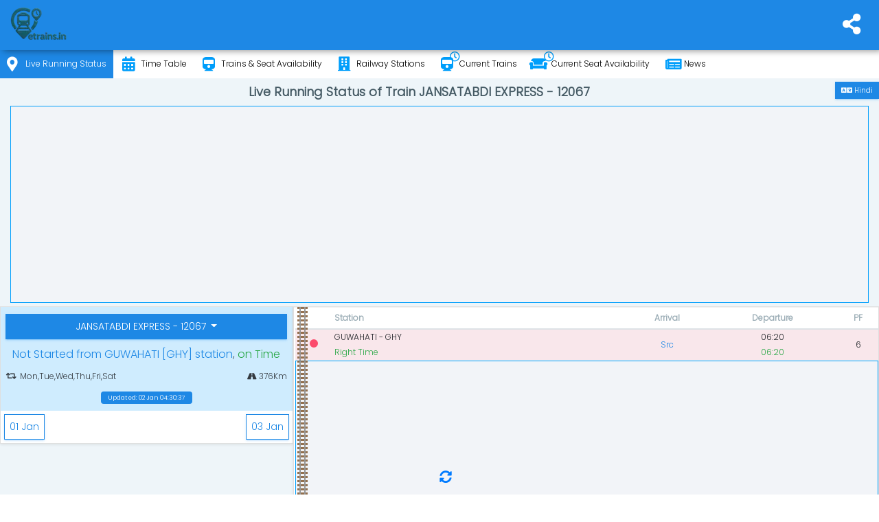

--- FILE ---
content_type: text/html; charset=utf-8
request_url: https://www.etrains.in/running-status/12067
body_size: 10061
content:
<!DOCTYPE html>
<html lang="en" prefix="og: http://ogp.me/ns#">
<head>
    <meta charset="utf-8">
    <title>JANSATABDI EXPRESS - 12067 Live Train Running Status - Etrains</title>
    <meta name="description" content="Live running status of train JANSATABDI EXPRESS - 12067, spot your train JANSATABDI EXPRESS - 12067 online, find current location of train JANSATABDI EXPRESS - 12067 on mobile.">
    <meta name="keywords" content="JANSATABDI EXPRESS - 12067 train enquiry, current running status of JANSATABDI EXPRESS - 12067, JANSATABDI EXPRESS - 12067 train running status, JANSATABDI EXPRESS - 12067 train current running status, JANSATABDI EXPRESS - 12067 train running current status, JANSATABDI EXPRESS - 12067 current train running status, running status of train JANSATABDI EXPRESS - 12067, JANSATABDI EXPRESS - 12067 current status of train, JANSATABDI EXPRESS - 12067 current train status, JANSATABDI EXPRESS - 12067 live train running status, JANSATABDI EXPRESS - 12067 train running information, JANSATABDI EXPRESS - 12067 train running status live, spot train JANSATABDI EXPRESS - 12067, Spot your train JANSATABDI EXPRESS - 12067">
    <meta http-equiv="X-UA-Compatible" content="IE=edge">
    <meta name="viewport" content="width=device-width, initial-scale=1">
    <meta content="Etrains.in" name="author">
    <meta name="mobile-web-app-capable" content="yes">
    <meta name="mobile-web-app-status-bar-style" content="#fafafa">
    <meta name="apple-mobile-web-app-status-bar-style" content="#fafafa">
    <meta name="theme-color" content="#1976d2">
    <meta property="og:title" content="JANSATABDI EXPRESS - 12067 Live Train Running Status" />
    <meta property="og:description" content="Live running status of train JANSATABDI EXPRESS - 12067, spot your train JANSATABDI EXPRESS - 12067 online, find current location of train JANSATABDI EXPRESS - 12067 on mobile." />
    <meta property="og:type" content="website" />
    <meta property="og:url" content="https://www.etrains.in/running-status/jansatabdi-express-12067" />
    <meta property="og:image" content="https://www.etrains.in/assets/icons/icon-512x512.png" />
    <meta name="twitter:card" content="summary" />
    <meta name="twitter:title" content="JANSATABDI EXPRESS - 12067 Live Train Running Status" />
    <meta name="twitter:description" content="Live running status of train JANSATABDI EXPRESS - 12067, spot your train JANSATABDI EXPRESS - 12067 online, find current location of train JANSATABDI EXPRESS - 12067 on mobile." />
    <meta name="twitter:site" content="@etrainsin" />
    <meta name="twitter:creator" content="@etrainsin" />
    <meta name="twitter:app:id:googleplay" content="in.etrains" />
    <meta name="twitter:image" content="https://www.etrains.in/assets/icons/icon-512x512.png" />
    <meta name="twitter:app:url:googleplay" content="https://play.google.com/store/apps/details?id=in.etrains" />

    <meta name="google-site-verification" content="fVmCx_GWXm9Zhk9exYyNIUkz6POS-NHaq2WU_OA44UQ" />
    <link rel="shortcut icon" href="/assets/favicon.ico">
    <link rel="apple-touch-icon" sizes="512x512" href="/assets/icons/icon-512x512.png">
    <link rel="apple-touch-icon" sizes="384x384" href="/assets/icons/icon-384x384.png">
    <link rel="apple-touch-icon" sizes="192x192" href="/assets/icons/icon-192x192.png">
    <link rel="apple-touch-icon" sizes="152x152" href="/assets/icons/icon-152x152.png">
    <link rel="apple-touch-icon" sizes="144x144" href="/assets/icons/icon-144x144.png">
    <link rel="apple-touch-icon" sizes="128x128" href="/assets/icons/icon-128x128.png">
    <link rel="apple-touch-icon" sizes="96x96" href="/assets/icons/icon-96x96.png">
    <link rel="apple-touch-icon" sizes="72x72" href="/assets/icons/icon-72x72.png">
    <link rel="apple-touch-icon" sizes="48x48" href="/assets/icons/icon-48x48.png">
    <link rel="manifest" href="/manifest.json">
    <link href="Etrains.in" rel="publisher">
    <link rel="alternate" hreflang="x-default" href="https://www.etrains.in/running-status/jansatabdi-express-12067">
    <link rel="alternate" hreflang="en" href="https://www.etrains.in/running-status/jansatabdi-express-12067">
    <link rel="alternate" hreflang="hi" href="https://www.etrains.in/hi/running-status/jansatabdi-express-12067">
    <link rel="canonical" href="https://www.etrains.in/running-status/jansatabdi-express-12067">
    <meta name="ahrefs-site-verification" content="48ca729a6ec126faa3a1f885778b540591b3ac1203864f1e58f761a51e7acdce">
    
        <script async src="https://www.googletagmanager.com/gtag/js?id=G-N989DQSCPP"></script>
        <script>window.dataLayer=window.dataLayer || [];function gtag(){dataLayer.push(arguments);}gtag('js',new Date());gtag('config','G-N989DQSCPP');</script>
    
    <script type="application/ld+json">
        {"@context":"http://schema.org","@type":"WebSite","url":"https://www.etrains.in/","potentialAction":{"@type":"SearchAction","target":"https://www.etrains.in/search?&q={query}","query-input":"required name=query"},"sameAs":["https://twitter.com/etrainsin","https://www.facebook.com/etrains.in","https://www.pinterest.com/etrains_in","https://www.instagram.com/etrains.in"]}
    </script>
    <script type="application/ld+json">
        {"@context":"https://schema.org","@type":"MobileApplication","name":"Etrains","operatingSystem":"ANDROID","applicationCategory":"Travel","downloadUrl":"https://play.google.com/store/apps/details?id=in.etrains","url":"https://play.google.com/store/apps/details?id=in.etrains","softwareVersion":"2.0","aggregateRating":{"@type":"AggregateRating","ratingValue":"4.7","ratingCount":"23"},"offers":{"@type":"Offer","description":"Free","price":"0","priceCurrency":"INR"}}
    </script>
    <script>var title,loadAds,heading,enableAds=true,enableAjax=false,lang=document.getElementsByTagName('html')[0].lang;function getCss(e){if(e){var t=document.createElement("link");t.href=e,t.type="text/css",t.rel="stylesheet",document.head.appendChild(t)}}function getJs(e,t,n){if(e&&(n&&document.getElementsByClassName('ads-container')?.length>0)){var s=document.createElement("script");s.src=e,s.async="async",s.id=n?n:'',t&&(s.onload=t),document.head.appendChild(s)}}</script>
<link rel="stylesheet" href="/assets/css/all.min.css?v=2">
<link href="/assets/css/icons/font-awesome/webfonts/fa-brands-400.woff2" rel="preload" as="font" crossorigin=anonymous>
<link href="/assets/css/icons/font-awesome/webfonts/fa-solid-900.woff2" rel="preload" as="font" crossorigin=anonymous>
<link href="/assets/css/icons/font-awesome/webfonts/fa-regular-400.woff2" rel="preload" as="font" crossorigin=anonymous>
<link href="https://fonts.googleapis.com" rel="preconnect">
<!-- Global site tag (gtag.js) - Google Analytics -->
    <!--[if lt IE 9]>
        <script src="https://oss.maxcdn.com/libs/html5shiv/3.7.0/html5shiv.js"></script>
        <script src="https://oss.maxcdn.com/libs/respond.js/1.4.2/respond.min.js"></script>
    <![endif]-->
</head>
<body class="logo-center mini-sidebar">
    <div class="preloader hide">
        <svg class="circular" viewBox="25 25 50 50">
            <circle class="path" cx="50" cy="50" r="20" fill="none" stroke-width="2" stroke-miterlimit="10" />
        </svg>
        <script>var preloader = document.getElementsByClassName('preloader')[0]; preloader.classList.remove("hide");</script>
    </div>
    <div id="main-wrapper">
        <header class="topbar">
    <nav class="navbar top-navbar navbar-expand-md navbar-light">
        <div class="navbar-collapse">
            <ul class="navbar-nav mr-auto mt-md-0">
                <li class="nav-item" id="navToggler"><a class="nav-link nav-toggler hidden-xl-up text-muted waves-effect waves-dark" href="javascript:void(0)"><i class="fas fa-bars"></i></a> </li>
                <li class="navbar-header">
                    <a class="navbar-brand" href="/">
                        <span>
                            <img src="[data-uri]" data-src="/assets/images/etrains-logo.webp" alt="Etrains.in - Train Enquiry App" class="light-logo" width="110" />
                        </span>
                    </a>
                </li>
            </ul>

            <ul class="navbar-nav my-lg-0">
                <li class="nav-item dropdown">
                    <a class="nav-link dropdown-toggle text-muted waves-effect waves-dark" href="#" data-toggle="dropdown" aria-haspopup="true" aria-expanded="false" id="socialToggler"><i class="fas fa-share-alt"></i></a>
                    <div class="dropdown-menu dropdown-menu-right scale-up">
                        <a class="dropdown-item" target="_blank" rel="noopener" href="https://www.facebook.com/etrains.in"><i class="fab fa-facebook-f btn-facebook m-r-10"></i>Facebook</a>
                        <a class="dropdown-item" target="_blank" rel="noopener" href="https://twitter.com/etrainsin"><i class="fab btn-twitter fa-twitter m-r-10"></i>Twitter</a>
                        <a class="dropdown-item" target="_blank" rel="noopener" href="https://www.pinterest.com/etrains_in/"><i class="fab btn-pinterest fa-pinterest-p m-r-10"></i>Pinterest</a>
                        <a class="dropdown-item" target="_blank" rel="noopener" href="https://www.instagram.com/etrains.in"><i class="fab btn-instagram fa-instagram m-r-10"></i>Instagram</a>
                        <a class="dropdown-item" target="_blank" rel="noopener" href="https://play.google.com/store/apps/details?id=in.etrains"><i class="fab fa-google-play text-info m-r-10"></i>Android App</a>
                        <button id="downloadImage" class="dropdown-item" type="button"><i class="fas fa-camera text-info m-r-10"></i>Capture Image</button>
                    </div>
                </li>
            </ul>
        </div>
    </nav>
</header>
<div class="mat-drawer-backdrop ng-star-inserted mat-drawer-shown"></div>
<aside class="left-sidebar">
    <div class="scroll-sidebar">
        <div class="site-profile" data-background="url(/assets/images/background/user-info.webp) no-repeat;" data-onEvent="true"><div class="profile-img"><img alt="Etrains - Train Enquiry App" src="[data-uri]" data-src="/assets/images/etrains-icon-logo.webp" data-onEvent="true" height="86"></div></div>
        <nav class="sidebar-nav">
            <ul id="sidebarnav">
                <li>
                    <a href="/running-status"><i class="fas fa-map-marker-alt"></i>Live Running Status </a>
                </li>
                <li>
                    <a href="/time-table"><i class="fas fa-calendar-alt"></i>Time Table </a>
                </li>
                <li>
                    <a href="/trains"><i class="fas fa-train"></i>Trains & Seat Availability </a>
                </li>
                <li>
                    <a href="/stations"><i class="fa fa-building"></i>Railway Stations </a>
                </li>
                <li>
                    <a href="/current-trains"><i class="fas fa-train"><i class="far fa-clock s-icon"></i></i>Current Trains </a>
                </li>
                <li>
                    <a href="/current-seat-availability"><i class="fas fa-couch m-r-5 m-l-m-5"><i class="far fa-clock s-icon"></i></i>Current Seat Availability </a>
                </li>
                <li>
                    <a href="/news"><i class="fa fa-newspaper"></i>News </a>
                </li>
            </ul>
        </nav>
    </div>
</aside>


        <div class="page-wrapper">
            <div class="container-fluid">
                <div class="row page-titles">
    <div class="col-md-12 col-12 align-self-center p-0">
        <div>
            <a class="btn btn-sm btn-info m-t-5 hide back-btn" href="/"><i class="fa fa-arrow-left m-r-5"></i>Modify Search</a>
            <a class="btn btn-sm btn-info m-t-5 float-right change-culture no-ajax" href="/hi/running-status/12067"><i class="fas fa-language fa-lg"></i> Hindi </a>
        </div>
        <h1 class="text-center font-bold">Live Running Status of Train JANSATABDI EXPRESS - 12067</h1>
    </div>
</div>
                            <div class="ads-container overflow-hide d-print-none">
                <ins class="adsbygoogle h-100px" data-ad-client="ca-pub-4140278610550256" data-ad-slot="8887096509" data-ad-format="auto"></ins>
            </div>


                <div class="body">
                    <!--body-->
                            <div class="ajaxContent" data-url="/running-status/12067/0">
                <div class="row">
                    <div class="col-lg-4 col-xlg-3 col-md-5 p-0 h-100">
                        <div class="card">
                            <div class="card-body bg-light-info text-dark p-t-0 p-b-5">
                                <div class="m-t-10 text-center">
                                        <div class="card-title btn-group">
                                            <div class="dropdown-menu w-100 text-center">
                                                <span class="dropdown-divider"></span>
                                                <a class="dropdown-item" href="/time-table/12067">Time Table</a>
                                                <span class="dropdown-divider"></span>
                                                <a class="dropdown-item" href="/seat-availability/12067">Seat Availability</a>
                                            </div>
                                            <button type="button" class="btn btn-info dropdown-toggle" data-toggle="dropdown" aria-haspopup="true" aria-expanded="false">
                                                JANSATABDI EXPRESS - 12067
                                            </button>
                                        </div>
                                        <h2></h2>
                                        <span class="row text-center justify-content-md-center">
                                            <span class="col-8 text-left" title="Train JANSATABDI EXPRESS - 12067 runs Mon,Tue,Wed,Thu,Fri,Sat from GUWAHATI station"><i class="fas fa-retweet m-r-5"></i>Mon,Tue,Wed,Thu,Fri,Sat</span>
                                                <span class="col-4 text-right" title="Total distance covered by train JANSATABDI EXPRESS - 12067 is 376Km"><i class="fa fa-road" aria-hidden="true"></i> 376Km</span>
                                        </span>
                                        <span class="label label-info m-t-10">Updated: 01 Jan 05:53:00</span>
                                        <a class="reload font-18" href="/running-status/12067" data-message="Getting latest running status"><i class="fas fa-sync-alt" aria-hidden="true"></i></a>
                                </div>
                            </div>
                            <div class="m-5">
                                        <a class="btn waves-effect waves-light btn-outline-info float-left" href="/running-status/12067/-1" title="Check running status of train JANSATABDI EXPRESS - 12067 for 01 Jan" data-updateurl="true"><i class="mdi mdi-calendar"></i> 01 Jan</a>
                                        <a class="btn waves-effect waves-light btn-outline-info float-right" href="/running-status/12067/1" title="Check running status of train JANSATABDI EXPRESS - 12067 for 03 Jan">03 Jan <i class="mdi mdi-calendar"></i></a>
                            </div>
                        </div>



                    </div>

                    <div class="col-lg-8 col-xlg-9 col-md-7 p-0">
                        <div class="card">
                            <div class="card-body p-0">
                                <div class="table-responsive">
                                    <table class="table stylish-table text-center">
                                        <thead>
                                            <tr>
                                                <th></th>
                                                <th class="m-w-30p text-left" style="padding-left:2px;">Station</th>
                                                <th title="Time of Arrival">
                                                    Arrival
                                                </th>
                                                <th title="Time of Departure">
                                                    Departure
                                                </th>
                                                <th>PF</th>
                                            </tr>
                                        </thead>
                                        <tbody>
                                                    <tr class="">
                                                        <td>
                                                            <div class="notify station">
                                                                    <span class="point bg-info"></span>
                                                            </div>
                                                                <div class="railway-track"></div>
                                                        </td>
                                                        <td class="m-w-30p text-left" style="padding-left:2px;">
                                                            <span id="ghy" title="" data-toggle="tooltip" data-html="true">
                                                                GUWAHATI - GHY
                                                            </span>
                                                                <div class="text-success"></div>


                                                        </td>
                                                        <td>
                                                                <span class="text-info">Src</span>
                                                        </td>
                                                        <td>
                                                                <div>06:10</div>
                                                                <div class="text-success"></div>
                                                        </td>
                                                        <td></td>
                                                    </tr>
                                                    <tr class="">
                                                        <td>
                                                            <div class="notify station">
                                                                    <span class="point bg-info"></span>
                                                            </div>
                                                        </td>
                                                        <td class="m-w-30p text-left" style="padding-left:2px;">
                                                            <span id="cpk" title="" data-toggle="tooltip" data-html="true">
                                                                CHAPARMUKH JN - CPK
                                                            </span>
                                                                <div class="text-success"></div>

                                                                <span class="d-block text-info">
                                                                    <i class="fas fa-info-circle"></i> 91kms
                                                                </span>

                                                        </td>
                                                        <td>
                                                                <div>07:27</div>
                                                                <div class="text-success"></div>
                                                        </td>
                                                        <td>
                                                                <div>07:29</div>
                                                                <div class="text-success"></div>
                                                        </td>
                                                        <td></td>
                                                    </tr>
                                                    <tr class="">
                                                        <td>
                                                            <div class="notify station">
                                                                    <span class="point bg-info"></span>
                                                            </div>
                                                        </td>
                                                        <td class="m-w-30p text-left" style="padding-left:2px;">
                                                            <span id="hji" title="" data-toggle="tooltip" data-html="true">
                                                                HOJAI - HJI
                                                            </span>
                                                                <div class="text-success"></div>

                                                                <span class="d-block text-info">
                                                                    <i class="fas fa-info-circle"></i> 136kms
                                                                </span>

                                                        </td>
                                                        <td>
                                                                <div>08:02</div>
                                                                <div class="text-success"></div>
                                                        </td>
                                                        <td>
                                                                <div>08:04</div>
                                                                <div class="text-success"></div>
                                                        </td>
                                                        <td></td>
                                                    </tr>
                                                    <tr class="">
                                                        <td>
                                                            <div class="notify station">
                                                                    <span class="point bg-info"></span>
                                                            </div>
                                                        </td>
                                                        <td class="m-w-30p text-left" style="padding-left:2px;">
                                                            <span id="lka" title="" data-toggle="tooltip" data-html="true">
                                                                LANKA - LKA
                                                            </span>
                                                                <div class="text-success"></div>

                                                                <span class="d-block text-info">
                                                                    <i class="fas fa-info-circle"></i> 150kms
                                                                </span>

                                                        </td>
                                                        <td>
                                                                <div>08:16</div>
                                                                <div class="text-success"></div>
                                                        </td>
                                                        <td>
                                                                <div>08:18</div>
                                                                <div class="text-success"></div>
                                                        </td>
                                                        <td></td>
                                                    </tr>
                                                    <tr class="">
                                                        <td>
                                                            <div class="notify station">
                                                                    <span class="point bg-info"></span>
                                                            </div>
                                                        </td>
                                                        <td class="m-w-30p text-left" style="padding-left:2px;">
                                                            <span id="lmg" title="" data-toggle="tooltip" data-html="true">
                                                                LUMDING JN - LMG
                                                            </span>
                                                                <div class="text-success"></div>

                                                                <span class="d-block text-info">
                                                                    <i class="fas fa-info-circle"></i> 181kms
                                                                </span>

                                                        </td>
                                                        <td>
                                                                <div>08:55</div>
                                                                <div class="text-success"></div>
                                                        </td>
                                                        <td>
                                                                <div>09:00</div>
                                                                <div class="text-success"></div>
                                                        </td>
                                                        <td></td>
                                                    </tr>
                                                    <tr class="">
                                                        <td>
                                                            <div class="notify station">
                                                                    <span class="point bg-info"></span>
                                                            </div>
                                                        </td>
                                                        <td class="m-w-30p text-left" style="padding-left:2px;">
                                                            <span id="dpu" title="" data-toggle="tooltip" data-html="true">
                                                                DIPHU - DPU
                                                            </span>
                                                                <div class="text-success"></div>

                                                                <span class="d-block text-info">
                                                                    <i class="fas fa-info-circle"></i> 212kms
                                                                </span>

                                                        </td>
                                                        <td>
                                                                <div>09:40</div>
                                                                <div class="text-success"></div>
                                                        </td>
                                                        <td>
                                                                <div>09:42</div>
                                                                <div class="text-success"></div>
                                                        </td>
                                                        <td></td>
                                                    </tr>
                                                    <tr class="">
                                                        <td>
                                                            <div class="notify station">
                                                                    <span class="point bg-info"></span>
                                                            </div>
                                                        </td>
                                                        <td class="m-w-30p text-left" style="padding-left:2px;">
                                                            <span id="dmv" title="" data-toggle="tooltip" data-html="true">
                                                                DIMAPUR - DMV
                                                            </span>
                                                                <div class="text-success"></div>

                                                                <span class="d-block text-info">
                                                                    <i class="fas fa-info-circle"></i> 250kms
                                                                </span>

                                                        </td>
                                                        <td>
                                                                <div>10:17</div>
                                                                <div class="text-success"></div>
                                                        </td>
                                                        <td>
                                                                <div>10:22</div>
                                                                <div class="text-success"></div>
                                                        </td>
                                                        <td></td>
                                                    </tr>
                                                    <tr class="">
                                                        <td>
                                                            <div class="notify station">
                                                                    <span class="point bg-info"></span>
                                                            </div>
                                                        </td>
                                                        <td class="m-w-30p text-left" style="padding-left:2px;">
                                                            <span id="bxj" title="" data-toggle="tooltip" data-html="true">
                                                                BOKAJAN - BXJ
                                                            </span>
                                                                <div class="text-success"></div>

                                                                <span class="d-block text-info">
                                                                    <i class="fas fa-info-circle"></i> 264kms
                                                                </span>

                                                        </td>
                                                        <td>
                                                                <div>10:37</div>
                                                                <div class="text-success"></div>
                                                        </td>
                                                        <td>
                                                                <div>10:38</div>
                                                                <div class="text-success"></div>
                                                        </td>
                                                        <td></td>
                                                    </tr>
                                                    <tr class="">
                                                        <td>
                                                            <div class="notify station">
                                                                    <span class="point bg-info"></span>
                                                            </div>
                                                        </td>
                                                        <td class="m-w-30p text-left" style="padding-left:2px;">
                                                            <span id="fkg" title="" data-toggle="tooltip" data-html="true">
                                                                FURKATING JN - FKG
                                                            </span>
                                                                <div class="text-success"></div>

                                                                <span class="d-block text-info">
                                                                    <i class="fas fa-info-circle"></i> 320kms
                                                                </span>

                                                        </td>
                                                        <td>
                                                                <div>11:42</div>
                                                                <div class="text-success"></div>
                                                        </td>
                                                        <td>
                                                                <div>11:44</div>
                                                                <div class="text-success"></div>
                                                        </td>
                                                        <td></td>
                                                    </tr>
                                                    <tr class="">
                                                        <td>
                                                            <div class="notify station">
                                                                    <span class="point bg-info"></span>
                                                            </div>
                                                        </td>
                                                        <td class="m-w-30p text-left" style="padding-left:2px;">
                                                            <span id="mxn" title="" data-toggle="tooltip" data-html="true">
                                                                MARIANI JN - MXN
                                                            </span>
                                                                <div class="text-success"></div>

                                                                <span class="d-block text-info">
                                                                    <i class="fas fa-info-circle"></i> 358kms
                                                                </span>

                                                        </td>
                                                        <td>
                                                                <div>12:17</div>
                                                                <div class="text-success"></div>
                                                        </td>
                                                        <td>
                                                                <div>12:22</div>
                                                                <div class="text-success"></div>
                                                        </td>
                                                        <td></td>
                                                    </tr>
                                                    <tr class="">
                                                        <td>
                                                            <div class="notify station">
                                                                    <span class="point bg-info"></span>
                                                            </div>
                                                        </td>
                                                        <td class="m-w-30p text-left" style="padding-left:2px;">
                                                            <span id="jttn" title="" data-toggle="tooltip" data-html="true">
                                                                JORHAT TOWN - JTTN
                                                            </span>
                                                                <div class="text-success"></div>

                                                                <span class="d-block text-info">
                                                                    <i class="fas fa-info-circle"></i> 376kms
                                                                </span>

                                                        </td>
                                                        <td>
                                                                <div>13:05</div>
                                                                <div class="text-success"></div>
                                                        </td>
                                                        <td>
                                                                <span class="text-info">Dstn</span>
                                                        </td>
                                                        <td></td>
                                                    </tr>
                                        </tbody>
                                    </table>
                                </div>
                            </div>
                        </div>
                    </div>
                </div>

            <div class="row">
                <div class="col-md-12">
                    <div class="card p-t-10">
                        <div class="card-body">
                            <h2>Live Running Status for Train 12067</h2>
<p>Stay on top of your journey with real-time updates on the <strong>train running status</strong>
        for Train 12067. Whether you’re commuting, expecting a guest, or just curious, our service offers precise
        and up-to-date information on the <strong>live running status</strong> of Train 12067.</p>
<h3>Key Features</h3>
<ul>
    <li>
        <strong>Real-Time Updates</strong>: Access the latest <strong>live train status</strong>
                for Train 12067, including departure and arrival times, along with any delays.</p>
    </li>
    <li>
        <strong>Route Information</strong>: View detailed route information, including major stops
                and expected arrival times at each station.</p>
    </li>
    <li>
        <strong>Platform Information</strong>: Know the platform number where Train 12067 will
                arrive, ensuring a smooth travel experience.</p>
    </li>
    <li>
        <strong>Train Location Tracking</strong>: Track the exact location of Train 12067 on an
                interactive map for precise <strong>running status</strong> updates.</p>
    </li>
    <li>
        <strong>Notification Alerts</strong>: Get instant alerts about any schedule changes or
                delays affecting the <strong>running status</strong> of Train 12067.</p>
    </li>
</ul>
<h3>How It Works</h3>
<ol>
    <li>
        <strong>Enter Train Number</strong>: Enter 12067 in the search box to check its <strong>running status</strong>.</p>
    </li>
    <li>
        <strong>View Status</strong>: Click 'Check Status' to see the real-time <strong>live train status</strong> of Train 12067.</p>
    </li>
    <li>
        <strong>Detailed Information</strong>: Access detailed information about delays, platform changes, and more.</p>
    </li>
</ol>
<h3>Why Choose Us?</h3>
<ul>
    <li>
        <strong>Accurate Information</strong>: Our advanced technology ensures accurate and reliable <strong>train running status</strong> updates.</p>
    </li>
    <li>
        <strong>User-Friendly Interface</strong>: Enjoy a seamless experience with our intuitive and easy-to-use design.</p>
    </li>
    <li>
        <strong>24/7 Support</strong>: Receive assistance anytime with our round-the-clock customer support.</p>
    </li>
</ul>
                        </div>
                    </div>
                </div>
            </div>
        </div>
                    <button type="button" class="showMap btn waves-effect waves-light btn-info w-100 m-b-10" onclick="showMap()"><i class="fas fa-location-arrow m-r-10"></i>Show on map</button>
            <div id="map" class="map row m-b-10"><div id="popup"></div></div>
            <script type="text/javascript">
                function showMap() {
                    getJs(
                        '/assets/lib/openlayers/ol.js',
                        function () {
                            var drawMap = function (stations) {
                                if (!stations || stations.length === 0)
                                    return;

                                var stationLine = [];
                                var stationFeatures = [];
                                var currentStationGeo;
                                for (var i = 0; i < stations.length; i++) {
                                    if (stations[i].GeoCode) {
                                        var geo = ol.proj.fromLonLat([stations[i].GeoCode.Lng, stations[i].GeoCode.Lat]);
                                        stationLine.push(geo);

                                        var iconFeature = new ol.Feature({
                                            //geometry: new ol.geom.Point([8110372.118965668, 2157239.782956587]),
                                            geometry: new ol.geom.Point([geo[0], geo[1]]),
                                            name: stations[i].Name + ' (' + stations[i].Code + ')',
                                            status: stations[i].IsDeparted ? ('Departure: ' + stations[i].ActualDeparture + ' (' + stations[i].DepartureDelay + ')') : ('Arrival: ' + stations[i].ActualArrival + ' (' + stations[i].ArrivalDelay + ')'),
                                            rainfall: 500,
                                        });
                                        iconFeature.setStyle(new ol.style.Style({
                                            image: new ol.style.Icon({
                                                anchor: [0.5, 35],
                                                anchorXUnits: 'fraction',
                                                anchorYUnits: 'pixels',
                                                src: stations[i]?.IsCurrent ? '/assets/icons/current-station.png' : '/assets/icons/station.png',
                                            })
                                        }));

                                        stationFeatures.push(iconFeature);

                                        if (stations[i]?.IsCurrent)
                                            currentStationGeo = geo;
                                    }
                                }
                                if (!currentStationGeo && stationLine && stationLine.length > 0)
                                    currentStationGeo = stationLine[0];

                                var vectorLayer = new ol.layer.Vector({
                                    source: new ol.source.Vector({
                                        features: stationFeatures,
                                    }),
                                });

                                var trainLineVector = new ol.layer.Vector({
                                    source: new ol.source.Vector({
                                        features: [new ol.Feature({
                                            geometry: new ol.geom.LineString(stationLine),
                                            name: 'Line',
                                        })]
                                    }),
                                    style: new ol.style.Style({
                                        stroke: new ol.style.Stroke({
                                            color: '#007bff',
                                            width: 6
                                        })
                                    })
                                });

                                $('#map').show();

                                //map.addLayer(linie2);
                                var map = new ol.Map({
                                    layers: [new ol.layer.Tile({
                                        source: new ol.source.OSM()
                                    }), trainLineVector, vectorLayer],
                                    target: document.getElementById('map'),
                                    view: new ol.View({
                                        center: currentStationGeo,
                                        zoom: 8.5
                                    }),
                                });

                                var element = document.getElementById('popup');

                                var popup = new ol.Overlay({
                                    element: element,
                                    positioning: 'bottom-center',
                                    stopEvent: false,
                                    offset: [0, -50],
                                });
                                map.addOverlay(popup);

                                // display popup on click
                                map.on('click', function (evt) {
                                    $(element).popover('dispose');
                                    var feature = map.forEachFeatureAtPixel(evt.pixel, function (feature) {
                                        return feature;
                                    });
                                    if (feature) {
                                        var coordinates = feature.getGeometry().getCoordinates();
                                        popup.setPosition(coordinates);
                                        $(element).html('');
                                        $(element).popover({
                                            placement: 'top',
                                            html: true,
                                            content: '<b>' + feature.get('name') + '</b><br/>' + 
                                                feature.get('status'),
                                        });
                                        $(element).popover('show');
                                    }
                                });

                                // change mouse cursor when over marker
                                map.on('pointermove', function (e) {
                                    if (e.dragging) {
                                        $(element).popover('dispose');
                                        return;
                                    }
                                    var pixel = map.getEventPixel(e.originalEvent);
                                    var hit = map.hasFeatureAtPixel(pixel);
                                    map.getTarget().style.cursor = hit ? 'pointer' : '';
                                });

                                $('.showMap').remove();
                            };
                            getCss('/assets/css/map.min.css');
                            drawMap([{"ActualArrival":null,"ActualDeparture":null,"ScheduledArrival":"Src","ScheduledDeparture":"06:10","ArrivalDelay":null,"DepartureDelay":null,"ActualArrivalDate":null,"ActualDepartureDate":null,"Day":"1","PlatformNumber":null,"IsArrivalDelay":false,"IsDepartureDelay":false,"IsArrived":false,"IsDeparted":false,"IsStoppage":true,"IsCurrent":false,"IsCancelled":false,"HaltTime":"--","Distance":0,"Date":null,"ArrivalCoachPosition":null,"DepartureCoachPosition":null,"Code":"GHY","Name":"GUWAHATI","HindiName":null,"GeoCode":null},{"ActualArrival":null,"ActualDeparture":null,"ScheduledArrival":"07:27","ScheduledDeparture":"07:29","ArrivalDelay":null,"DepartureDelay":null,"ActualArrivalDate":null,"ActualDepartureDate":null,"Day":"1","PlatformNumber":null,"IsArrivalDelay":false,"IsDepartureDelay":false,"IsArrived":false,"IsDeparted":false,"IsStoppage":true,"IsCurrent":false,"IsCancelled":false,"HaltTime":"00:02","Distance":91,"Date":null,"ArrivalCoachPosition":null,"DepartureCoachPosition":null,"Code":"CPK","Name":"CHAPARMUKH JN","HindiName":null,"GeoCode":null},{"ActualArrival":null,"ActualDeparture":null,"ScheduledArrival":"08:02","ScheduledDeparture":"08:04","ArrivalDelay":null,"DepartureDelay":null,"ActualArrivalDate":null,"ActualDepartureDate":null,"Day":"1","PlatformNumber":null,"IsArrivalDelay":false,"IsDepartureDelay":false,"IsArrived":false,"IsDeparted":false,"IsStoppage":true,"IsCurrent":false,"IsCancelled":false,"HaltTime":"00:02","Distance":136,"Date":null,"ArrivalCoachPosition":null,"DepartureCoachPosition":null,"Code":"HJI","Name":"HOJAI","HindiName":null,"GeoCode":null},{"ActualArrival":null,"ActualDeparture":null,"ScheduledArrival":"08:16","ScheduledDeparture":"08:18","ArrivalDelay":null,"DepartureDelay":null,"ActualArrivalDate":null,"ActualDepartureDate":null,"Day":"1","PlatformNumber":null,"IsArrivalDelay":false,"IsDepartureDelay":false,"IsArrived":false,"IsDeparted":false,"IsStoppage":true,"IsCurrent":false,"IsCancelled":false,"HaltTime":"00:02","Distance":150,"Date":null,"ArrivalCoachPosition":null,"DepartureCoachPosition":null,"Code":"LKA","Name":"LANKA","HindiName":null,"GeoCode":null},{"ActualArrival":null,"ActualDeparture":null,"ScheduledArrival":"08:55","ScheduledDeparture":"09:00","ArrivalDelay":null,"DepartureDelay":null,"ActualArrivalDate":null,"ActualDepartureDate":null,"Day":"1","PlatformNumber":null,"IsArrivalDelay":false,"IsDepartureDelay":false,"IsArrived":false,"IsDeparted":false,"IsStoppage":true,"IsCurrent":false,"IsCancelled":false,"HaltTime":"00:05","Distance":181,"Date":null,"ArrivalCoachPosition":null,"DepartureCoachPosition":null,"Code":"LMG","Name":"LUMDING JN","HindiName":null,"GeoCode":null},{"ActualArrival":null,"ActualDeparture":null,"ScheduledArrival":"09:40","ScheduledDeparture":"09:42","ArrivalDelay":null,"DepartureDelay":null,"ActualArrivalDate":null,"ActualDepartureDate":null,"Day":"1","PlatformNumber":null,"IsArrivalDelay":false,"IsDepartureDelay":false,"IsArrived":false,"IsDeparted":false,"IsStoppage":true,"IsCurrent":false,"IsCancelled":false,"HaltTime":"00:02","Distance":212,"Date":null,"ArrivalCoachPosition":null,"DepartureCoachPosition":null,"Code":"DPU","Name":"DIPHU","HindiName":null,"GeoCode":null},{"ActualArrival":null,"ActualDeparture":null,"ScheduledArrival":"10:17","ScheduledDeparture":"10:22","ArrivalDelay":null,"DepartureDelay":null,"ActualArrivalDate":null,"ActualDepartureDate":null,"Day":"1","PlatformNumber":null,"IsArrivalDelay":false,"IsDepartureDelay":false,"IsArrived":false,"IsDeparted":false,"IsStoppage":true,"IsCurrent":false,"IsCancelled":false,"HaltTime":"00:05","Distance":250,"Date":null,"ArrivalCoachPosition":null,"DepartureCoachPosition":null,"Code":"DMV","Name":"DIMAPUR","HindiName":null,"GeoCode":null},{"ActualArrival":null,"ActualDeparture":null,"ScheduledArrival":"10:37","ScheduledDeparture":"10:38","ArrivalDelay":null,"DepartureDelay":null,"ActualArrivalDate":null,"ActualDepartureDate":null,"Day":"1","PlatformNumber":null,"IsArrivalDelay":false,"IsDepartureDelay":false,"IsArrived":false,"IsDeparted":false,"IsStoppage":true,"IsCurrent":false,"IsCancelled":false,"HaltTime":"00:01","Distance":264,"Date":null,"ArrivalCoachPosition":null,"DepartureCoachPosition":null,"Code":"BXJ","Name":"BOKAJAN","HindiName":null,"GeoCode":null},{"ActualArrival":null,"ActualDeparture":null,"ScheduledArrival":"11:42","ScheduledDeparture":"11:44","ArrivalDelay":null,"DepartureDelay":null,"ActualArrivalDate":null,"ActualDepartureDate":null,"Day":"1","PlatformNumber":null,"IsArrivalDelay":false,"IsDepartureDelay":false,"IsArrived":false,"IsDeparted":false,"IsStoppage":true,"IsCurrent":false,"IsCancelled":false,"HaltTime":"00:02","Distance":320,"Date":null,"ArrivalCoachPosition":null,"DepartureCoachPosition":null,"Code":"FKG","Name":"FURKATING JN","HindiName":null,"GeoCode":null},{"ActualArrival":null,"ActualDeparture":null,"ScheduledArrival":"12:17","ScheduledDeparture":"12:22","ArrivalDelay":null,"DepartureDelay":null,"ActualArrivalDate":null,"ActualDepartureDate":null,"Day":"1","PlatformNumber":null,"IsArrivalDelay":false,"IsDepartureDelay":false,"IsArrived":false,"IsDeparted":false,"IsStoppage":true,"IsCurrent":false,"IsCancelled":false,"HaltTime":"00:05","Distance":358,"Date":null,"ArrivalCoachPosition":null,"DepartureCoachPosition":null,"Code":"MXN","Name":"MARIANI JN","HindiName":null,"GeoCode":null},{"ActualArrival":null,"ActualDeparture":null,"ScheduledArrival":"13:05","ScheduledDeparture":"Dest","ArrivalDelay":null,"DepartureDelay":null,"ActualArrivalDate":null,"ActualDepartureDate":null,"Day":"1","PlatformNumber":null,"IsArrivalDelay":false,"IsDepartureDelay":false,"IsArrived":false,"IsDeparted":false,"IsStoppage":true,"IsCurrent":false,"IsCancelled":false,"HaltTime":"--","Distance":376,"Date":null,"ArrivalCoachPosition":null,"DepartureCoachPosition":null,"Code":"JTTN","Name":"JORHAT TOWN","HindiName":null,"GeoCode":null}])
                        },
                        'ol');
                }
            </script>
<script>title='JANSATABDI EXPRESS - 12067 Live Train Running Status';heading='Live Running Status of Train JANSATABDI EXPRESS - 12067';if(document.getElementsByTagName('header').length==0)location.href=location.href;</script>

        <div class="row all-faqs">
            <div class="col-12 p-0 faq-block">
                <div class="card">
                    <div class="card-body p-0" itemscope itemtype="http://schema.org/FAQPage">
                        <h4 class="card-title text-center m-t-5">FAQS</h4>
                        <div id="faqs">
                            <div class="12067-faqs">
                                    <div class="card m-b-0" itemprop="mainEntity" itemscope itemtype="http://schema.org/Question">
                                        <div class="card-header" id="distance-covered">
                                            <h5 class="mb-0" itemprop="name">
                                                <a class="db" data-toggle="collapse" href="#how-much-distance-train-covers" aria-controls="how-much-distance-train-covers" data-target="#how-much-distance-train-covers-answer">How much distance is covered by JANSATABDI EXPRESS - 12067?</a>
                                            </h5>
                                        </div>
                                        <div id="how-much-distance-train-covers-answer" class="collapse" aria-labelledby="how-much-distance-train-covers" itemprop="acceptedAnswer" itemscope itemtype="http://schema.org/Answer">
                                            <div class="card-body" itemprop="text">
                                                JANSATABDI EXPRESS - 12067 covers <b>376 kilometer</b> to reach destination.
                                            </div>
                                        </div>
                                    </div>
                                <div class="card m-b-0" itemprop="mainEntity" itemscope itemtype="http://schema.org/Question">
                                    <div class="card-header" id="how-many-stations-passed-by-train">
                                        <h5 class="mb-0" itemprop="name">
                                            <a class="db" data-toggle="collapse" href="#how-many-stations-passed-by-train" aria-controls="how-many-stations-passed-by-train" data-target="#how-many-stations-passed-by-train-answer">JANSATABDI EXPRESS - 12067 passes through how many stations?</a>
                                        </h5>
                                    </div>
                                    <div id="how-many-stations-passed-by-train-answer" class="collapse" aria-labelledby="how-many-stations-passed-by-train" itemprop="acceptedAnswer" itemscope itemtype="http://schema.org/Answer">
                                        <div class="card-body" itemprop="text">
                                            JANSATABDI EXPRESS - 12067 passes through <b>11 stations</b> with scheduled stoppage.
                                        </div>
                                    </div>
                                </div>
                                <div class="card m-b-0" itemprop="mainEntity" itemscope itemtype="http://schema.org/Question">
                                    <div class="card-header" id="at-what-time-train-arrives-destination">
                                        <h5 class="mb-0" itemprop="name">
                                            <a class="db" data-toggle="collapse" href="#at-what-time-train-arrives-destination" aria-controls="at-what-time-train-arrives-destination" data-target="#at-what-time-train-arrives-destination-answer">At what time JANSATABDI EXPRESS - 12067 arrives at destination station?</a>
                                        </h5>
                                    </div>
                                    <div id="at-what-time-train-arrives-destination-answer" class="collapse" aria-labelledby="at-what-time-train-arrives-destination" itemprop="acceptedAnswer" itemscope itemtype="http://schema.org/Answer">
                                        <div class="card-body" itemprop="text">
                                            JANSATABDI EXPRESS - 12067 arrives at destination at <b>13:05</b>.
                                        </div>
                                    </div>
                                </div>
                                <div class="card m-b-0" itemprop="mainEntity" itemscope itemtype="http://schema.org/Question">
                                    <div class="card-header" id="at-what-time-train-departs-source">
                                        <h5 class="mb-0" itemprop="name">
                                            <a class="db" data-toggle="collapse" href="#at-what-time-train-departs-source" aria-controls="at-what-time-train-departs-source" data-target="#at-what-time-train-departs-source-answer">At what time JANSATABDI EXPRESS - 12067 departs from source station?</a>
                                        </h5>
                                    </div>
                                    <div id="at-what-time-train-departs-source-answer" class="collapse" aria-labelledby="at-what-time-train-departs-source" itemprop="acceptedAnswer" itemscope itemtype="http://schema.org/Answer">
                                        <div class="card-body" itemprop="text">
                                            JANSATABDI EXPRESS - 12067 departs from source at <b>06:10</b>.
                                        </div>
                                    </div>
                                </div>
                            </div>
                        </div>
                    </div>
                </div>
            </div>
        </div>
<script>title='JANSATABDI EXPRESS - 12067 Live Train Running Status';heading='Live Running Status of Train JANSATABDI EXPRESS - 12067';if(document.getElementsByTagName('header').length==0)location.href=location.href;</script>
<script>
    document.querySelectorAll('.tooltip').forEach((element) => {
        element.remove();
    });
    if (window.jQuery) $('[data-toggle="tooltip"]').tooltip();
    function connect() {
        if (navigator.geolocation) {
            navigator.geolocation.getCurrentPosition(this.showPosition, this.error);

        }
        else {
            document.querySelectorAll('.location-f').forEach((element) => {
                element.remove();
            });
            console.log('Geolocation denied');
        }
    }
    function showPosition(position) {
        currentLocation.latitude = position.coords.latitude;
        currentLocation.longitude = position.coords.longitude;

        document.querySelectorAll('.location-f').forEach((element) => {
            element.classList.remove('hide');
        });
        console.log(currentLocation);
    }
    function error() {
        document.querySelectorAll('.location-f').forEach((element) => {
            element.remove();
        });
        console.log('Geolocation denied');
    }
    connect();
</script>
                    <!--body end-->
                </div>
                            <div class="ads-container overflow-hide d-print-none">
                <ins class="adsbygoogle h-300px" data-ad-client="ca-pub-4140278610550256" data-ad-slot="8887096509" data-ad-format="auto"></ins>
            </div>


                <div class="row">
                    <div class="col-lg-12 col-md-12">
                        <div class="social text-center">
                            <h4 class="m-b-10"></h4>
                            <a href="#" data-href="https://twitter.com/intent/tweet?original_referer=https%3A%2F%2Fwww.etrains.in%2Frunning-status%2Fjansatabdi-express-12067&url=https%3A%2F%2Fwww.etrains.in%2Frunning-status%2Fjansatabdi-express-12067&text={0}%20Live%20Train%20Running%20Status{1}&via=etrainsin" data-original-title="Twitter" target="_blank" rel="noopener" id="share-on-twitter" name="share-on-twitter" class="shareon m-r-10"><i class="fab btn-twitter fa-twitter round-lg"></i></a>
                            <a href="#" data-href="https://facebook.com/sharer.php?u=https%3A%2F%2Fwww.etrains.in%2Frunning-status%2Fjansatabdi-express-12067" data-original-title="Facebook" target="_blank" rel="noopener" id="share-on-facebook" name="share-on-facebook" class="shareon m-r-10"><i class="fab fa-facebook-f btn-facebook round-lg"></i></a>
                            <a href="#" data-href="https://wa.me?text={0}%20Live%20Train%20Running%20Status{1} https%3A%2F%2Fwww.etrains.in%2Frunning-status%2Fjansatabdi-express-12067" data-original-title="Whatsapp" target="_blank" rel="noopener" id="share-on-whatsapp" name="share-on-whatsapp" class="shareon"><i class="fab fa-whatsapp btn-whatsapp round-lg"></i></a>
                        </div>
                    </div>
                </div>
                    <div class="row">
                        <div class="ajaxContent" data-url="/history/runningstatus"></div>
                    </div>
                
            </div>
        </div>
        <footer class="footer">
    <div class="row">
        <div class="col-12">
            <a href="/sitemap">Sitemap</a> -
            <a href="/disclaimer">Disclaimer</a> -
            <a href="/privacypolicy">Privacy Policy</a>
        </div>
    </div>
    <div class="row text-center m-t-10">
        <div class="col-12">
            2026 &copy; Etrains. All Rights Reserved.
        </div>
    </div>
</footer>

    </div>
    

    

    <script src="/assets/js/bundles.min.js?v=3.1" async></script>

<script>
    var currentLocation = {};

    function distanceTo(lat1, lon1, lat2, lon2) {
        const R = 7371e3; // metres
        const φ1 = lat1 * Math.PI / 180; // φ, λ in radians
        const φ2 = lat2 * Math.PI / 180;
        const Δφ = (lat2 - lat1) * Math.PI / 180;
        const Δλ = (lon2 - lon1) * Math.PI / 180;

        const a = Math.sin(Δφ / 2) * Math.sin(Δφ / 2) +
            Math.cos(φ1) * Math.cos(φ2) *
            Math.sin(Δλ / 2) * Math.sin(Δλ / 2);
        const c = 2 * Math.atan2(Math.sqrt(a), Math.sqrt(1 - a));

        const d = R * c; // in metres

        return d / 1000;
    }
    function showDistance(element, lat, lon) {
        if (lat && lon) {
            var distance = distanceTo(lat, lon, currentLocation.latitude, currentLocation.longitude);
            console.log(distance);
            var unit = element.parentElement.getElementsByClassName("distance-unit")[0].innerText
            element.parentElement.getElementsByClassName("distance-from-current-location")[0].innerText = Math.round(distance) + unit + ` (on ${(new Date()).toLocaleTimeString()})`;
            var actionElement = element.parentElement.getElementsByClassName("distance-text")[0];
            if (actionElement)
                actionElement.remove();
        }
    }
    function showTime(element) {
        if (element) {
            function checkTime(i) {
                return (i < 10) ? "0" + i : i;
            }

            function startTime(element) {
                var today = new Date(),
                    h = checkTime(today.getHours()),
                    m = checkTime(today.getMinutes()),
                    s = checkTime(today.getSeconds());
                element.innerHTML = h + ":" + m + ":" + s

                t = setTimeout(function () {
                    startTime()
                }, 1000);
            }
            startTime();
        }
    }
    let custom = function () { }, showLoader = function (e) { !1 === e ? $(".preloader").fadeOut() : $(".preloader").fadeIn() }, selectMenuItem = function () { $(".sidebar-nav li").removeClass("active"), $(function () { for (var e = window.location.href, o = $(".left-sidebar a").filter(function () { return e.indexOf(this.href) >= 0 }).parent().addClass("active"); o.is("li");)o = o.parent().addClass("in").parent().addClass("active") }) }, st = function () { $("html,body").animate({ scrollTop: 0 }, 500) }; let ajaxLoad = function () { }, ajaxSubmit = function () { }; /*"serviceWorker" in navigator ? window.addEventListener("load", function () { navigator.serviceWorker.register("/sw.min.js?v=32").then(function (e) { console.log("ServiceWorker registration successful with scope: ", e.scope) }, function (e) { console.log("ServiceWorker registration failed: ", e) }).catch(function (e) { console.log(e) }) }) : console.log("service worker is not supported");*/
    function nf(){$(".focus").length>0?$("html,body").animate({scrollTop:$(".focus").offset().top-$(".topbar").height()},1e3):st()};window.onload=function(){nf()}
</script>

    <script>window.onload = function () {if (enableAds && navigator.onLine === true && document.getElementsByClassName('adsbygoogle').length > 0) { setTimeout(getJs("//pagead2.googlesyndication.com/pagead/js/adsbygoogle.js", loadAds, 'g_ads'), 100); } }</script>

    
</body>
</html>

--- FILE ---
content_type: text/html; charset=utf-8
request_url: https://www.etrains.in/running-status/12067/0
body_size: 6151
content:
        <div class="ajaxContent" data-url="/running-status/12067/0">
                <div class="row">
                    <div class="col-lg-4 col-xlg-3 col-md-5 p-0 h-100">
                        <div class="card">
                            <div class="card-body bg-light-info text-dark p-t-0 p-b-5">
                                <div class="m-t-10 text-center">
                                        <div class="card-title btn-group">
                                            <div class="dropdown-menu w-100 text-center">
                                                <span class="dropdown-divider"></span>
                                                <a class="dropdown-item" href="/time-table/12067">Time Table</a>
                                                <span class="dropdown-divider"></span>
                                                <a class="dropdown-item" href="/seat-availability/12067">Seat Availability</a>
                                            </div>
                                            <button type="button" class="btn btn-info dropdown-toggle" data-toggle="dropdown" aria-haspopup="true" aria-expanded="false">
                                                JANSATABDI EXPRESS - 12067
                                            </button>
                                        </div>
                                        <h2><span class='text-info'>Not Started from GUWAHATI [GHY] station</span>, <span class='text-success'>on Time</span></h2>
                                        <span class="row text-center justify-content-md-center">
                                            <span class="col-8 text-left" title="Train JANSATABDI EXPRESS - 12067 runs Mon,Tue,Wed,Thu,Fri,Sat from GUWAHATI station"><i class="fas fa-retweet m-r-5"></i>Mon,Tue,Wed,Thu,Fri,Sat</span>
                                                <span class="col-4 text-right" title="Total distance covered by train JANSATABDI EXPRESS - 12067 is 376Km"><i class="fa fa-road" aria-hidden="true"></i> 376Km</span>
                                        </span>
                                        <span class="label label-info m-t-10">Updated: 02 Jan 04:30:37</span>
                                        <a class="reload font-18" href="/running-status/12067" data-message="Getting latest running status"><i class="fas fa-sync-alt" aria-hidden="true"></i></a>
                                </div>
                            </div>
                            <div class="m-5">
                                        <a class="btn waves-effect waves-light btn-outline-info float-left" href="/running-status/12067/-1" title="Check running status of train JANSATABDI EXPRESS - 12067 for 01 Jan" data-updateurl="true"><i class="mdi mdi-calendar"></i> 01 Jan</a>
                                        <a class="btn waves-effect waves-light btn-outline-info float-right" href="/running-status/12067/1" title="Check running status of train JANSATABDI EXPRESS - 12067 for 03 Jan">03 Jan <i class="mdi mdi-calendar"></i></a>
                            </div>
                        </div>



                    </div>

                    <div class="col-lg-8 col-xlg-9 col-md-7 p-0">
                        <div class="card">
                            <div class="card-body p-0">
                                <div class="table-responsive">
                                    <table class="table stylish-table text-center">
                                        <thead>
                                            <tr>
                                                <th></th>
                                                <th class="m-w-30p text-left" style="padding-left:2px;">Station</th>
                                                <th title="Time of Arrival">
                                                    Arrival
                                                </th>
                                                <th title="Time of Departure">
                                                    Departure
                                                </th>
                                                <th>PF</th>
                                            </tr>
                                        </thead>
                                        <tbody>
                                                    <tr class="box bg-light-danger focus">
                                                        <td>
                                                            <div class="notify station">
                                                                    <span class="bit "></span>
                                                                    <span class="point "></span>
                                                            </div>
                                                                <div class="railway-track"></div>
                                                        </td>
                                                        <td class="m-w-30p text-left" style="padding-left:2px;">
                                                            <span id="ghy" title="" data-toggle="tooltip" data-html="true">
                                                                GUWAHATI - GHY
                                                            </span>
                                                                <div class="text-success">Right Time</div>


                                                                <a class="reload m-t-5 showDistance location-f hide" onclick="showDistance(this, 26.182245, 91.75146)">
                                                                    <span class="text-info" title="Click to get or refresh station's distance from you">
                                                                        <i class="fas fa-location-arrow text-info"></i>
                                                                        <span class="distance-text">Distance from you</span>
                                                                        <span class="distance-from-current-location"></span>
                                                                        <span class="distance-unit hide">kms</span>
                                                                    </span>
                                                                </a>
                                                        </td>
                                                        <td>
                                                                <span class="text-info">Src</span>
                                                        </td>
                                                        <td>
                                                                <div>06:20</div>
                                                                <div class="text-success">06:20</div>
                                                        </td>
                                                        <td>6</td>
                                                    </tr>
                                                        <tr>
                                                            <td colspan="8" class="no-pad">
                                                                            <div class="ads-container overflow-hide d-print-none">
                <ins class="adsbygoogle h-100px" data-ad-client="ca-pub-4140278610550256" data-ad-slot="1508244485" data-ad-format="link"></ins>
            </div>


                                                            </td>
                                                        </tr>
                                                    <tr class="">
                                                        <td>
                                                            <div class="notify station">
                                                                    <span class="point bg-info"></span>
                                                            </div>
                                                        </td>
                                                        <td class="m-w-30p text-left" style="padding-left:2px;">
                                                            <span id="cpk" title="" data-toggle="tooltip" data-html="true">
                                                                CHAPARMUKH JN - CPK
                                                            </span>
                                                                <div class="text-success">Right Time</div>

                                                                <span class="d-block text-info">
                                                                    <i class="fas fa-info-circle"></i> 91kms
                                                                </span>

                                                                <a class="reload m-t-5 showDistance location-f hide" onclick="showDistance(this, 26.202732, 92.51218)">
                                                                    <span class="text-info" title="Click to get or refresh station's distance from you">
                                                                        <i class="fas fa-location-arrow text-info"></i>
                                                                        <span class="distance-text">Distance from you</span>
                                                                        <span class="distance-from-current-location"></span>
                                                                        <span class="distance-unit hide">kms</span>
                                                                    </span>
                                                                </a>
                                                        </td>
                                                        <td>
                                                                <div>07:40</div>
                                                                <div class="text-success">07:40</div>
                                                        </td>
                                                        <td>
                                                                <div>07:42</div>
                                                                <div class="text-success">07:42</div>
                                                        </td>
                                                        <td>2</td>
                                                    </tr>
                                                    <tr class="">
                                                        <td>
                                                            <div class="notify station">
                                                                    <span class="point bg-info"></span>
                                                            </div>
                                                        </td>
                                                        <td class="m-w-30p text-left" style="padding-left:2px;">
                                                            <span id="hji" title="" data-toggle="tooltip" data-html="true">
                                                                HOJAI - HJI
                                                            </span>
                                                                <div class="text-success">Right Time</div>

                                                                <span class="d-block text-info">
                                                                    <i class="fas fa-info-circle"></i> 136kms
                                                                </span>

                                                                <a class="reload m-t-5 showDistance location-f hide" onclick="showDistance(this, 26.002024, 92.85198)">
                                                                    <span class="text-info" title="Click to get or refresh station's distance from you">
                                                                        <i class="fas fa-location-arrow text-info"></i>
                                                                        <span class="distance-text">Distance from you</span>
                                                                        <span class="distance-from-current-location"></span>
                                                                        <span class="distance-unit hide">kms</span>
                                                                    </span>
                                                                </a>
                                                        </td>
                                                        <td>
                                                                <div>08:13</div>
                                                                <div class="text-success">08:13</div>
                                                        </td>
                                                        <td>
                                                                <div>08:15</div>
                                                                <div class="text-success">08:15</div>
                                                        </td>
                                                        <td>2</td>
                                                    </tr>
                                                    <tr class="">
                                                        <td>
                                                            <div class="notify station">
                                                                    <span class="point bg-info"></span>
                                                            </div>
                                                        </td>
                                                        <td class="m-w-30p text-left" style="padding-left:2px;">
                                                            <span id="lka" title="" data-toggle="tooltip" data-html="true">
                                                                LANKA - LKA
                                                            </span>
                                                                <div class="text-success">Right Time</div>

                                                                <span class="d-block text-info">
                                                                    <i class="fas fa-info-circle"></i> 150kms
                                                                </span>

                                                                <a class="reload m-t-5 showDistance location-f hide" onclick="showDistance(this, 25.914665, 92.958244)">
                                                                    <span class="text-info" title="Click to get or refresh station's distance from you">
                                                                        <i class="fas fa-location-arrow text-info"></i>
                                                                        <span class="distance-text">Distance from you</span>
                                                                        <span class="distance-from-current-location"></span>
                                                                        <span class="distance-unit hide">kms</span>
                                                                    </span>
                                                                </a>
                                                        </td>
                                                        <td>
                                                                <div>08:27</div>
                                                                <div class="text-success">08:27</div>
                                                        </td>
                                                        <td>
                                                                <div>08:29</div>
                                                                <div class="text-success">08:29</div>
                                                        </td>
                                                        <td>2</td>
                                                    </tr>
                                                    <tr class="">
                                                        <td>
                                                            <div class="notify station">
                                                                    <span class="point bg-info"></span>
                                                            </div>
                                                        </td>
                                                        <td class="m-w-30p text-left" style="padding-left:2px;">
                                                            <span id="lmg" title="" data-toggle="tooltip" data-html="true">
                                                                LUMDING JN - LMG
                                                            </span>
                                                                <div class="text-success">Right Time</div>

                                                                <span class="d-block text-info">
                                                                    <i class="fas fa-info-circle"></i> 181kms
                                                                </span>

                                                                <a class="reload m-t-5 showDistance location-f hide" onclick="showDistance(this, 25.750116, 93.17668)">
                                                                    <span class="text-info" title="Click to get or refresh station's distance from you">
                                                                        <i class="fas fa-location-arrow text-info"></i>
                                                                        <span class="distance-text">Distance from you</span>
                                                                        <span class="distance-from-current-location"></span>
                                                                        <span class="distance-unit hide">kms</span>
                                                                    </span>
                                                                </a>
                                                        </td>
                                                        <td>
                                                                <div>09:00</div>
                                                                <div class="text-success">09:00</div>
                                                        </td>
                                                        <td>
                                                                <div>09:02</div>
                                                                <div class="text-success">09:02</div>
                                                        </td>
                                                        <td>1</td>
                                                    </tr>
                                                    <tr class="">
                                                        <td>
                                                            <div class="notify station">
                                                                    <span class="point bg-info"></span>
                                                            </div>
                                                        </td>
                                                        <td class="m-w-30p text-left" style="padding-left:2px;">
                                                            <span id="dpu" title="" data-toggle="tooltip" data-html="true">
                                                                DIPHU - DPU
                                                            </span>
                                                                <div class="text-success">Right Time</div>

                                                                <span class="d-block text-info">
                                                                    <i class="fas fa-info-circle"></i> 212kms
                                                                </span>

                                                                <a class="reload m-t-5 showDistance location-f hide" onclick="showDistance(this, 25.8369, 93.438034)">
                                                                    <span class="text-info" title="Click to get or refresh station's distance from you">
                                                                        <i class="fas fa-location-arrow text-info"></i>
                                                                        <span class="distance-text">Distance from you</span>
                                                                        <span class="distance-from-current-location"></span>
                                                                        <span class="distance-unit hide">kms</span>
                                                                    </span>
                                                                </a>
                                                        </td>
                                                        <td>
                                                                <div>09:35</div>
                                                                <div class="text-success">09:35</div>
                                                        </td>
                                                        <td>
                                                                <div>09:37</div>
                                                                <div class="text-success">09:37</div>
                                                        </td>
                                                        <td>2</td>
                                                    </tr>
                                                    <tr class="">
                                                        <td>
                                                            <div class="notify station">
                                                                    <span class="point bg-info"></span>
                                                            </div>
                                                        </td>
                                                        <td class="m-w-30p text-left" style="padding-left:2px;">
                                                            <span id="dmv" title="" data-toggle="tooltip" data-html="true">
                                                                DIMAPUR - DMV
                                                            </span>
                                                                <div class="text-success">Right Time</div>

                                                                <span class="d-block text-info">
                                                                    <i class="fas fa-info-circle"></i> 250kms
                                                                </span>

                                                                <a class="reload m-t-5 showDistance location-f hide" onclick="showDistance(this, 25.905943, 93.72806)">
                                                                    <span class="text-info" title="Click to get or refresh station's distance from you">
                                                                        <i class="fas fa-location-arrow text-info"></i>
                                                                        <span class="distance-text">Distance from you</span>
                                                                        <span class="distance-from-current-location"></span>
                                                                        <span class="distance-unit hide">kms</span>
                                                                    </span>
                                                                </a>
                                                        </td>
                                                        <td>
                                                                <div>10:13</div>
                                                                <div class="text-success">10:13</div>
                                                        </td>
                                                        <td>
                                                                <div>10:15</div>
                                                                <div class="text-success">10:15</div>
                                                        </td>
                                                        <td>1</td>
                                                    </tr>
                                                    <tr class="">
                                                        <td>
                                                            <div class="notify station">
                                                                    <span class="point bg-info"></span>
                                                            </div>
                                                        </td>
                                                        <td class="m-w-30p text-left" style="padding-left:2px;">
                                                            <span id="bxj" title="" data-toggle="tooltip" data-html="true">
                                                                BOKAJAN - BXJ
                                                            </span>
                                                                <div class="text-success">Right Time</div>

                                                                <span class="d-block text-info">
                                                                    <i class="fas fa-info-circle"></i> 264kms
                                                                </span>

                                                                <a class="reload m-t-5 showDistance location-f hide" onclick="showDistance(this, 26.018686, 93.779724)">
                                                                    <span class="text-info" title="Click to get or refresh station's distance from you">
                                                                        <i class="fas fa-location-arrow text-info"></i>
                                                                        <span class="distance-text">Distance from you</span>
                                                                        <span class="distance-from-current-location"></span>
                                                                        <span class="distance-unit hide">kms</span>
                                                                    </span>
                                                                </a>
                                                        </td>
                                                        <td>
                                                                <div>10:31</div>
                                                                <div class="text-success">10:31</div>
                                                        </td>
                                                        <td>
                                                                <div>10:32</div>
                                                                <div class="text-success">10:32</div>
                                                        </td>
                                                        <td>2</td>
                                                    </tr>
                                                    <tr class="">
                                                        <td>
                                                            <div class="notify station">
                                                                    <span class="point bg-info"></span>
                                                            </div>
                                                        </td>
                                                        <td class="m-w-30p text-left" style="padding-left:2px;">
                                                            <span id="fkg" title="" data-toggle="tooltip" data-html="true">
                                                                FURKATING JN - FKG
                                                            </span>
                                                                <div class="text-success">Right Time</div>

                                                                <span class="d-block text-info">
                                                                    <i class="fas fa-info-circle"></i> 320kms
                                                                </span>

                                                                <a class="reload m-t-5 showDistance location-f hide" onclick="showDistance(this, 26.465502, 94.00254)">
                                                                    <span class="text-info" title="Click to get or refresh station's distance from you">
                                                                        <i class="fas fa-location-arrow text-info"></i>
                                                                        <span class="distance-text">Distance from you</span>
                                                                        <span class="distance-from-current-location"></span>
                                                                        <span class="distance-unit hide">kms</span>
                                                                    </span>
                                                                </a>
                                                        </td>
                                                        <td>
                                                                <div>11:32</div>
                                                                <div class="text-success">11:32</div>
                                                        </td>
                                                        <td>
                                                                <div>11:34</div>
                                                                <div class="text-success">11:34</div>
                                                        </td>
                                                        <td>1</td>
                                                    </tr>
                                                    <tr class="">
                                                        <td>
                                                            <div class="notify station">
                                                                    <span class="point bg-info"></span>
                                                            </div>
                                                        </td>
                                                        <td class="m-w-30p text-left" style="padding-left:2px;">
                                                            <span id="mxn" title="" data-toggle="tooltip" data-html="true">
                                                                MARIANI JN - MXN
                                                            </span>
                                                                <div class="text-success">Right Time</div>

                                                                <span class="d-block text-info">
                                                                    <i class="fas fa-info-circle"></i> 358kms
                                                                </span>

                                                                <a class="reload m-t-5 showDistance location-f hide" onclick="showDistance(this, 26.652676, 94.30844)">
                                                                    <span class="text-info" title="Click to get or refresh station's distance from you">
                                                                        <i class="fas fa-location-arrow text-info"></i>
                                                                        <span class="distance-text">Distance from you</span>
                                                                        <span class="distance-from-current-location"></span>
                                                                        <span class="distance-unit hide">kms</span>
                                                                    </span>
                                                                </a>
                                                        </td>
                                                        <td>
                                                                <div>12:08</div>
                                                                <div class="text-success">12:08</div>
                                                        </td>
                                                        <td>
                                                                <div>12:10</div>
                                                                <div class="text-success">12:10</div>
                                                        </td>
                                                        <td>1</td>
                                                    </tr>
                                                    <tr class="">
                                                        <td>
                                                            <div class="notify station">
                                                                    <span class="point bg-info"></span>
                                                            </div>
                                                        </td>
                                                        <td class="m-w-30p text-left" style="padding-left:2px;">
                                                            <span id="jttn" title="" data-toggle="tooltip" data-html="true">
                                                                JORHAT TOWN - JTTN
                                                            </span>
                                                                <div class="text-success">Right Time</div>

                                                                <span class="d-block text-info">
                                                                    <i class="fas fa-info-circle"></i> 376kms
                                                                </span>

                                                                <a class="reload m-t-5 showDistance location-f hide" onclick="showDistance(this, 26.750362, 94.216774)">
                                                                    <span class="text-info" title="Click to get or refresh station's distance from you">
                                                                        <i class="fas fa-location-arrow text-info"></i>
                                                                        <span class="distance-text">Distance from you</span>
                                                                        <span class="distance-from-current-location"></span>
                                                                        <span class="distance-unit hide">kms</span>
                                                                    </span>
                                                                </a>
                                                        </td>
                                                        <td>
                                                                <div>13:05</div>
                                                                <div class="text-success">13:05</div>
                                                        </td>
                                                        <td>
                                                                <span class="text-info">Dstn</span>
                                                        </td>
                                                        <td>1</td>
                                                    </tr>
                                        </tbody>
                                    </table>
                                </div>
                            </div>
                        </div>
                    </div>
                </div>

            <div class="row">
                <div class="col-md-12">
                    <div class="card p-t-10">
                        <div class="card-body">
                            <h2>Live Running Status for Train 12067</h2>
<p>Stay on top of your journey with real-time updates on the <strong>train running status</strong>
        for Train 12067. Whether you’re commuting, expecting a guest, or just curious, our service offers precise
        and up-to-date information on the <strong>live running status</strong> of Train 12067.</p>
<h3>Key Features</h3>
<ul>
    <li>
        <strong>Real-Time Updates</strong>: Access the latest <strong>live train status</strong>
                for Train 12067, including departure and arrival times, along with any delays.</p>
    </li>
    <li>
        <strong>Route Information</strong>: View detailed route information, including major stops
                and expected arrival times at each station.</p>
    </li>
    <li>
        <strong>Platform Information</strong>: Know the platform number where Train 12067 will
                arrive, ensuring a smooth travel experience.</p>
    </li>
    <li>
        <strong>Train Location Tracking</strong>: Track the exact location of Train 12067 on an
                interactive map for precise <strong>running status</strong> updates.</p>
    </li>
    <li>
        <strong>Notification Alerts</strong>: Get instant alerts about any schedule changes or
                delays affecting the <strong>running status</strong> of Train 12067.</p>
    </li>
</ul>
<h3>How It Works</h3>
<ol>
    <li>
        <strong>Enter Train Number</strong>: Enter 12067 in the search box to check its <strong>running status</strong>.</p>
    </li>
    <li>
        <strong>View Status</strong>: Click 'Check Status' to see the real-time <strong>live train status</strong> of Train 12067.</p>
    </li>
    <li>
        <strong>Detailed Information</strong>: Access detailed information about delays, platform changes, and more.</p>
    </li>
</ol>
<h3>Why Choose Us?</h3>
<ul>
    <li>
        <strong>Accurate Information</strong>: Our advanced technology ensures accurate and reliable <strong>train running status</strong> updates.</p>
    </li>
    <li>
        <strong>User-Friendly Interface</strong>: Enjoy a seamless experience with our intuitive and easy-to-use design.</p>
    </li>
    <li>
        <strong>24/7 Support</strong>: Receive assistance anytime with our round-the-clock customer support.</p>
    </li>
</ul>
                        </div>
                    </div>
                </div>
            </div>
        </div>
                    <button type="button" class="showMap btn waves-effect waves-light btn-info w-100 m-b-10" onclick="showMap()"><i class="fas fa-location-arrow m-r-10"></i>Show on map</button>
            <div id="map" class="map row m-b-10"><div id="popup"></div></div>
            <script type="text/javascript">
                function showMap() {
                    getJs(
                        '/assets/lib/openlayers/ol.js',
                        function () {
                            var drawMap = function (stations) {
                                if (!stations || stations.length === 0)
                                    return;

                                var stationLine = [];
                                var stationFeatures = [];
                                var currentStationGeo;
                                for (var i = 0; i < stations.length; i++) {
                                    if (stations[i].GeoCode) {
                                        var geo = ol.proj.fromLonLat([stations[i].GeoCode.Lng, stations[i].GeoCode.Lat]);
                                        stationLine.push(geo);

                                        var iconFeature = new ol.Feature({
                                            //geometry: new ol.geom.Point([8110372.118965668, 2157239.782956587]),
                                            geometry: new ol.geom.Point([geo[0], geo[1]]),
                                            name: stations[i].Name + ' (' + stations[i].Code + ')',
                                            status: stations[i].IsDeparted ? ('Departure: ' + stations[i].ActualDeparture + ' (' + stations[i].DepartureDelay + ')') : ('Arrival: ' + stations[i].ActualArrival + ' (' + stations[i].ArrivalDelay + ')'),
                                            rainfall: 500,
                                        });
                                        iconFeature.setStyle(new ol.style.Style({
                                            image: new ol.style.Icon({
                                                anchor: [0.5, 35],
                                                anchorXUnits: 'fraction',
                                                anchorYUnits: 'pixels',
                                                src: stations[i]?.IsCurrent ? '/assets/icons/current-station.png' : '/assets/icons/station.png',
                                            })
                                        }));

                                        stationFeatures.push(iconFeature);

                                        if (stations[i]?.IsCurrent)
                                            currentStationGeo = geo;
                                    }
                                }
                                if (!currentStationGeo && stationLine && stationLine.length > 0)
                                    currentStationGeo = stationLine[0];

                                var vectorLayer = new ol.layer.Vector({
                                    source: new ol.source.Vector({
                                        features: stationFeatures,
                                    }),
                                });

                                var trainLineVector = new ol.layer.Vector({
                                    source: new ol.source.Vector({
                                        features: [new ol.Feature({
                                            geometry: new ol.geom.LineString(stationLine),
                                            name: 'Line',
                                        })]
                                    }),
                                    style: new ol.style.Style({
                                        stroke: new ol.style.Stroke({
                                            color: '#007bff',
                                            width: 6
                                        })
                                    })
                                });

                                $('#map').show();

                                //map.addLayer(linie2);
                                var map = new ol.Map({
                                    layers: [new ol.layer.Tile({
                                        source: new ol.source.OSM()
                                    }), trainLineVector, vectorLayer],
                                    target: document.getElementById('map'),
                                    view: new ol.View({
                                        center: currentStationGeo,
                                        zoom: 8.5
                                    }),
                                });

                                var element = document.getElementById('popup');

                                var popup = new ol.Overlay({
                                    element: element,
                                    positioning: 'bottom-center',
                                    stopEvent: false,
                                    offset: [0, -50],
                                });
                                map.addOverlay(popup);

                                // display popup on click
                                map.on('click', function (evt) {
                                    $(element).popover('dispose');
                                    var feature = map.forEachFeatureAtPixel(evt.pixel, function (feature) {
                                        return feature;
                                    });
                                    if (feature) {
                                        var coordinates = feature.getGeometry().getCoordinates();
                                        popup.setPosition(coordinates);
                                        $(element).html('');
                                        $(element).popover({
                                            placement: 'top',
                                            html: true,
                                            content: '<b>' + feature.get('name') + '</b><br/>' + 
                                                feature.get('status'),
                                        });
                                        $(element).popover('show');
                                    }
                                });

                                // change mouse cursor when over marker
                                map.on('pointermove', function (e) {
                                    if (e.dragging) {
                                        $(element).popover('dispose');
                                        return;
                                    }
                                    var pixel = map.getEventPixel(e.originalEvent);
                                    var hit = map.hasFeatureAtPixel(pixel);
                                    map.getTarget().style.cursor = hit ? 'pointer' : '';
                                });

                                $('.showMap').remove();
                            };
                            getCss('/assets/css/map.min.css');
                            drawMap([{"ActualArrival":"","ActualDeparture":"06:20","ScheduledArrival":"Source","ScheduledDeparture":"06:20","ArrivalDelay":"Right Time","DepartureDelay":"Right Time","ActualArrivalDate":null,"ActualDepartureDate":null,"Day":null,"PlatformNumber":"6","IsArrivalDelay":false,"IsDepartureDelay":false,"IsArrived":false,"IsDeparted":false,"IsStoppage":true,"IsCurrent":false,"IsCancelled":false,"HaltTime":"--","Distance":0,"Date":null,"ArrivalCoachPosition":[],"DepartureCoachPosition":[],"Code":"GHY","Name":"GUWAHATI","HindiName":"गुवाहाटी","GeoCode":{"Lat":26.182245,"Lng":91.75146}},{"ActualArrival":"07:40","ActualDeparture":"07:42","ScheduledArrival":"07:40","ScheduledDeparture":"07:42","ArrivalDelay":"Right Time","DepartureDelay":"Right Time","ActualArrivalDate":null,"ActualDepartureDate":null,"Day":null,"PlatformNumber":"2","IsArrivalDelay":false,"IsDepartureDelay":false,"IsArrived":false,"IsDeparted":false,"IsStoppage":true,"IsCurrent":false,"IsCancelled":false,"HaltTime":"00:02","Distance":91,"Date":null,"ArrivalCoachPosition":[],"DepartureCoachPosition":[],"Code":"CPK","Name":"CHAPARMUKH JN","HindiName":"चम्पारमुख जं.","GeoCode":{"Lat":26.202732,"Lng":92.51218}},{"ActualArrival":"08:13","ActualDeparture":"08:15","ScheduledArrival":"08:13","ScheduledDeparture":"08:15","ArrivalDelay":"Right Time","DepartureDelay":"Right Time","ActualArrivalDate":null,"ActualDepartureDate":null,"Day":null,"PlatformNumber":"2","IsArrivalDelay":false,"IsDepartureDelay":false,"IsArrived":false,"IsDeparted":false,"IsStoppage":true,"IsCurrent":false,"IsCancelled":false,"HaltTime":"00:02","Distance":136,"Date":null,"ArrivalCoachPosition":[],"DepartureCoachPosition":[],"Code":"HJI","Name":"HOJAI","HindiName":"होजई","GeoCode":{"Lat":26.002024,"Lng":92.85198}},{"ActualArrival":"08:27","ActualDeparture":"08:29","ScheduledArrival":"08:27","ScheduledDeparture":"08:29","ArrivalDelay":"Right Time","DepartureDelay":"Right Time","ActualArrivalDate":null,"ActualDepartureDate":null,"Day":null,"PlatformNumber":"2","IsArrivalDelay":false,"IsDepartureDelay":false,"IsArrived":false,"IsDeparted":false,"IsStoppage":true,"IsCurrent":false,"IsCancelled":false,"HaltTime":"00:02","Distance":150,"Date":null,"ArrivalCoachPosition":[],"DepartureCoachPosition":[],"Code":"LKA","Name":"LANKA","HindiName":"लंका","GeoCode":{"Lat":25.914665,"Lng":92.958244}},{"ActualArrival":"09:00","ActualDeparture":"09:02","ScheduledArrival":"09:00","ScheduledDeparture":"09:02","ArrivalDelay":"Right Time","DepartureDelay":"Right Time","ActualArrivalDate":null,"ActualDepartureDate":null,"Day":null,"PlatformNumber":"1","IsArrivalDelay":false,"IsDepartureDelay":false,"IsArrived":false,"IsDeparted":false,"IsStoppage":true,"IsCurrent":false,"IsCancelled":false,"HaltTime":"00:02","Distance":181,"Date":null,"ArrivalCoachPosition":[],"DepartureCoachPosition":[],"Code":"LMG","Name":"LUMDING JN","HindiName":"लमडिंग जं.","GeoCode":{"Lat":25.750116,"Lng":93.17668}},{"ActualArrival":"09:35","ActualDeparture":"09:37","ScheduledArrival":"09:35","ScheduledDeparture":"09:37","ArrivalDelay":"Right Time","DepartureDelay":"Right Time","ActualArrivalDate":null,"ActualDepartureDate":null,"Day":null,"PlatformNumber":"2","IsArrivalDelay":false,"IsDepartureDelay":false,"IsArrived":false,"IsDeparted":false,"IsStoppage":true,"IsCurrent":false,"IsCancelled":false,"HaltTime":"00:02","Distance":212,"Date":null,"ArrivalCoachPosition":[],"DepartureCoachPosition":[],"Code":"DPU","Name":"DIPHU","HindiName":"दिफू","GeoCode":{"Lat":25.8369,"Lng":93.438034}},{"ActualArrival":"10:13","ActualDeparture":"10:15","ScheduledArrival":"10:13","ScheduledDeparture":"10:15","ArrivalDelay":"Right Time","DepartureDelay":"Right Time","ActualArrivalDate":null,"ActualDepartureDate":null,"Day":null,"PlatformNumber":"1","IsArrivalDelay":false,"IsDepartureDelay":false,"IsArrived":false,"IsDeparted":false,"IsStoppage":true,"IsCurrent":false,"IsCancelled":false,"HaltTime":"00:02","Distance":250,"Date":null,"ArrivalCoachPosition":[],"DepartureCoachPosition":[],"Code":"DMV","Name":"DIMAPUR","HindiName":"दिमापुर","GeoCode":{"Lat":25.905943,"Lng":93.72806}},{"ActualArrival":"10:31","ActualDeparture":"10:32","ScheduledArrival":"10:31","ScheduledDeparture":"10:32","ArrivalDelay":"Right Time","DepartureDelay":"Right Time","ActualArrivalDate":null,"ActualDepartureDate":null,"Day":null,"PlatformNumber":"2","IsArrivalDelay":false,"IsDepartureDelay":false,"IsArrived":false,"IsDeparted":false,"IsStoppage":true,"IsCurrent":false,"IsCancelled":false,"HaltTime":"00:01","Distance":264,"Date":null,"ArrivalCoachPosition":[],"DepartureCoachPosition":[],"Code":"BXJ","Name":"BOKAJAN","HindiName":"बोकाजन","GeoCode":{"Lat":26.018686,"Lng":93.779724}},{"ActualArrival":"11:32","ActualDeparture":"11:34","ScheduledArrival":"11:32","ScheduledDeparture":"11:34","ArrivalDelay":"Right Time","DepartureDelay":"Right Time","ActualArrivalDate":null,"ActualDepartureDate":null,"Day":null,"PlatformNumber":"1","IsArrivalDelay":false,"IsDepartureDelay":false,"IsArrived":false,"IsDeparted":false,"IsStoppage":true,"IsCurrent":false,"IsCancelled":false,"HaltTime":"00:02","Distance":320,"Date":null,"ArrivalCoachPosition":[],"DepartureCoachPosition":[],"Code":"FKG","Name":"FURKATING JN","HindiName":"फुर्केटिंग जं.","GeoCode":{"Lat":26.465502,"Lng":94.00254}},{"ActualArrival":"12:08","ActualDeparture":"12:10","ScheduledArrival":"12:08","ScheduledDeparture":"12:10","ArrivalDelay":"Right Time","DepartureDelay":"Right Time","ActualArrivalDate":null,"ActualDepartureDate":null,"Day":null,"PlatformNumber":"1","IsArrivalDelay":false,"IsDepartureDelay":false,"IsArrived":false,"IsDeparted":false,"IsStoppage":true,"IsCurrent":false,"IsCancelled":false,"HaltTime":"00:02","Distance":358,"Date":null,"ArrivalCoachPosition":[],"DepartureCoachPosition":[],"Code":"MXN","Name":"MARIANI JN","HindiName":"मरियानी जं","GeoCode":{"Lat":26.652676,"Lng":94.30844}},{"ActualArrival":"13:05","ActualDeparture":"","ScheduledArrival":"13:05","ScheduledDeparture":"Destination","ArrivalDelay":"Right Time","DepartureDelay":"Right Time","ActualArrivalDate":null,"ActualDepartureDate":null,"Day":null,"PlatformNumber":"1","IsArrivalDelay":false,"IsDepartureDelay":false,"IsArrived":false,"IsDeparted":false,"IsStoppage":true,"IsCurrent":false,"IsCancelled":false,"HaltTime":"--","Distance":376,"Date":null,"ArrivalCoachPosition":[],"DepartureCoachPosition":[],"Code":"JTTN","Name":"JORHAT TOWN","HindiName":"जोरहाट टाउन","GeoCode":{"Lat":26.750362,"Lng":94.216774}}])
                        },
                        'ol');
                }
            </script>
<script>title='JANSATABDI EXPRESS - 12067 Live Train Running Status';heading='Live Running Status of Train JANSATABDI EXPRESS - 12067';if(document.getElementsByTagName('header').length==0)location.href=location.href;</script>

        <div class="row all-faqs">
            <div class="col-12 p-0 faq-block">
                <div class="card">
                    <div class="card-body p-0" itemscope itemtype="http://schema.org/FAQPage">
                        <h4 class="card-title text-center m-t-5">FAQS</h4>
                        <div id="faqs">
                            <div class="12067-faqs">
                                    <div class="card m-b-0" itemprop="mainEntity" itemscope itemtype="http://schema.org/Question">
                                        <div class="card-header" id="distance-covered">
                                            <h5 class="mb-0" itemprop="name">
                                                <a class="db" data-toggle="collapse" href="#how-much-distance-train-covers" aria-controls="how-much-distance-train-covers" data-target="#how-much-distance-train-covers-answer">How much distance is covered by JANSATABDI EXPRESS - 12067?</a>
                                            </h5>
                                        </div>
                                        <div id="how-much-distance-train-covers-answer" class="collapse" aria-labelledby="how-much-distance-train-covers" itemprop="acceptedAnswer" itemscope itemtype="http://schema.org/Answer">
                                            <div class="card-body" itemprop="text">
                                                JANSATABDI EXPRESS - 12067 covers <b>376 kilometer</b> to reach destination.
                                            </div>
                                        </div>
                                    </div>
                                <div class="card m-b-0" itemprop="mainEntity" itemscope itemtype="http://schema.org/Question">
                                    <div class="card-header" id="how-many-stations-passed-by-train">
                                        <h5 class="mb-0" itemprop="name">
                                            <a class="db" data-toggle="collapse" href="#how-many-stations-passed-by-train" aria-controls="how-many-stations-passed-by-train" data-target="#how-many-stations-passed-by-train-answer">JANSATABDI EXPRESS - 12067 passes through how many stations?</a>
                                        </h5>
                                    </div>
                                    <div id="how-many-stations-passed-by-train-answer" class="collapse" aria-labelledby="how-many-stations-passed-by-train" itemprop="acceptedAnswer" itemscope itemtype="http://schema.org/Answer">
                                        <div class="card-body" itemprop="text">
                                            JANSATABDI EXPRESS - 12067 passes through <b>11 stations</b> with scheduled stoppage.
                                        </div>
                                    </div>
                                </div>
                                <div class="card m-b-0" itemprop="mainEntity" itemscope itemtype="http://schema.org/Question">
                                    <div class="card-header" id="at-what-time-train-arrives-destination">
                                        <h5 class="mb-0" itemprop="name">
                                            <a class="db" data-toggle="collapse" href="#at-what-time-train-arrives-destination" aria-controls="at-what-time-train-arrives-destination" data-target="#at-what-time-train-arrives-destination-answer">At what time JANSATABDI EXPRESS - 12067 arrives at destination station?</a>
                                        </h5>
                                    </div>
                                    <div id="at-what-time-train-arrives-destination-answer" class="collapse" aria-labelledby="at-what-time-train-arrives-destination" itemprop="acceptedAnswer" itemscope itemtype="http://schema.org/Answer">
                                        <div class="card-body" itemprop="text">
                                            JANSATABDI EXPRESS - 12067 arrives at destination at <b>13:05</b>.
                                        </div>
                                    </div>
                                </div>
                                <div class="card m-b-0" itemprop="mainEntity" itemscope itemtype="http://schema.org/Question">
                                    <div class="card-header" id="at-what-time-train-departs-source">
                                        <h5 class="mb-0" itemprop="name">
                                            <a class="db" data-toggle="collapse" href="#at-what-time-train-departs-source" aria-controls="at-what-time-train-departs-source" data-target="#at-what-time-train-departs-source-answer">At what time JANSATABDI EXPRESS - 12067 departs from source station?</a>
                                        </h5>
                                    </div>
                                    <div id="at-what-time-train-departs-source-answer" class="collapse" aria-labelledby="at-what-time-train-departs-source" itemprop="acceptedAnswer" itemscope itemtype="http://schema.org/Answer">
                                        <div class="card-body" itemprop="text">
                                            JANSATABDI EXPRESS - 12067 departs from source at <b>06:20</b>.
                                        </div>
                                    </div>
                                </div>
                            </div>
                        </div>
                    </div>
                </div>
            </div>
        </div>
<script>title='JANSATABDI EXPRESS - 12067 Live Train Running Status';heading='Live Running Status of Train JANSATABDI EXPRESS - 12067';if(document.getElementsByTagName('header').length==0)location.href=location.href;</script>
<script>
    document.querySelectorAll('.tooltip').forEach((element) => {
        element.remove();
    });
    if (window.jQuery) $('[data-toggle="tooltip"]').tooltip();
    function connect() {
        if (navigator.geolocation) {
            navigator.geolocation.getCurrentPosition(this.showPosition, this.error);

        }
        else {
            document.querySelectorAll('.location-f').forEach((element) => {
                element.remove();
            });
            console.log('Geolocation denied');
        }
    }
    function showPosition(position) {
        currentLocation.latitude = position.coords.latitude;
        currentLocation.longitude = position.coords.longitude;

        document.querySelectorAll('.location-f').forEach((element) => {
            element.classList.remove('hide');
        });
        console.log(currentLocation);
    }
    function error() {
        document.querySelectorAll('.location-f').forEach((element) => {
            element.remove();
        });
        console.log('Geolocation denied');
    }
    connect();
</script>

--- FILE ---
content_type: text/html; charset=utf-8
request_url: https://www.etrains.in/history/runningstatus
body_size: 823
content:
            <div class="col-md-6 h-100">
                <div class="card">
                    <div class="card-body p-5">
                        <h4 class="card-title text-center font-bold m-t-5">Recently Checked Running Status</h4>
                        <ul class="list-group list-group-flush">
                                <li class="list-group-item p-5">
                                    <a class="text-info" title="12067 - JANSATABDI EXPRESS (02 Jan)" href="/running-status/12067"><span class="font-bold">12067 - JANSATABDI EXPRESS (02 Jan)</span> <span class='text-info'>Not Started from GUWAHATI [GHY] station</span>, <span class='text-success'>on Time</span></a>
                                </li>
                                <li class="list-group-item p-5">
                                    <a class="text-info" title="22549 - VANDE BHARAT EXP                               (02 Jan)" href="/running-status/22549"><span class="font-bold">22549 - VANDE BHARAT EXP                               (02 Jan)</span> <span class='text-info'>Not Started from GORAKHPUR [GKP] station</span>, <span class='text-success'>on Time</span></a>
                                </li>
                                <li class="list-group-item p-5">
                                    <a class="text-info" title="20703 - YPR VANDEBHARAT                                 (02 Jan)" href="/running-status/20703"><span class="font-bold">20703 - YPR VANDEBHARAT                                 (02 Jan)</span> <span class='text-info'>Not Started from KACHEGUDA [KCG] station</span>, <span class='text-success'>on Time</span></a>
                                </li>
                                <li class="list-group-item p-5">
                                    <a class="text-info" title="79318 - RTM DADN DEMU (02 Jan)" href="/running-status/79318"><span class="font-bold">79318 - RTM DADN DEMU (02 Jan)</span> <span class='text-info'>Not Started from RATLAM JN [RTM] station</span>, <span class='text-success'>on Time</span></a>
                                </li>
                                <li class="list-group-item p-5">
                                    <a class="text-info" title="12391 - SHRAMJEEVI EXPRESS (02 Jan)" href="/running-status/12391"><span class="font-bold">12391 - SHRAMJEEVI EXPRESS (02 Jan)</span> <span class='text-info'>Not Started from RAJGIR [RGD] station</span>, <span class='text-success'>on Time</span></a>
                                </li>
                                <li class="list-group-item p-5">
                                    <a class="text-info" title="20424 - PATALKOT EXP (31 Dec)" href="/running-status/20424/-2"><span class="font-bold">20424 - PATALKOT EXP (31 Dec)</span> <span class='text-info'>Reached Destination, SEONI [SEY]</span>, <span class='text-danger'>delayed by 4 hour 18 mins</span></a>
                                </li>
                                <li class="list-group-item p-5">
                                    <a class="text-info" title="42032 - GPD-MMC EMU LOCAL (31 Dec)" href="/running-status/42032/-2"><span class="font-bold">42032 - GPD-MMC EMU LOCAL (31 Dec)</span> <span class='text-info'>Reached Destination, MASS</span>, <span class='text-danger'>delayed by 20 mins</span></a>
                                </li>
                                <li class="list-group-item p-5">
                                    <a class="text-info" title="04217 - BSB-LKO SPL (02 Jan)" href="/running-status/4217"><span class="font-bold">04217 - BSB-LKO SPL (02 Jan)</span> <span class='text-info'>Not Started from VARANASI JN [BSB] station</span>, <span class='text-success'>on Time</span></a>
                                </li>
                                <li class="list-group-item p-5">
                                    <a class="text-info" title="31821 - SDAH-KNJ LOCAL (02 Jan)" href="/running-status/31821"><span class="font-bold">31821 - SDAH-KNJ LOCAL (02 Jan)</span> <span class='text-info'>Not Started from SEALDAH [SDAH] station</span>, <span class='text-success'>on Time</span></a>
                                </li>
                                <li class="list-group-item p-5">
                                    <a class="text-info" title="64627 - PHD-ETW MEMU (02 Jan)" href="/running-status/64627"><span class="font-bold">64627 - PHD-ETW MEMU (02 Jan)</span> <span class='text-info'>Arrived at PATA [PATA] station</span>, <span class='text-danger'>delayed by 4 mins</span></a>
                                </li>
                                <li class="list-group-item p-5">
                                    <a class="text-info" title="64025 - DLI-SMQL MEMU (03 Jan)" href="/running-status/64025/1"><span class="font-bold">64025 - DLI-SMQL MEMU (03 Jan)</span> <span class='text-info'>Not Started from DELHI [DLI] station</span>, <span class='text-success'>on Time</span></a>
                                </li>
                                <li class="list-group-item p-5">
                                    <a class="text-info" title="12980 - JP BDTS  SF EXP (02 Jan)" href="/running-status/12980"><span class="font-bold">12980 - JP BDTS  SF EXP (02 Jan)</span> <span class='text-info'>Not Started from JAIPUR [JP] station</span>, <span class='text-success'>on Time</span></a>
                                </li>
                                <li class="list-group-item p-5">
                                    <a class="text-info" title="13546 - GAYA-ASN MEMU EXP (02 Jan)" href="/running-status/13546"><span class="font-bold">13546 - GAYA-ASN MEMU EXP (02 Jan)</span> <span class='text-info'>Not Started from GAYA JN [GAYA] station</span>, <span class='text-success'>on Time</span></a>
                                </li>
                                <li class="list-group-item p-5">
                                    <a class="text-info" title="64646 - CNB-KURJ MEMU (30 Dec)" href="/running-status/64646/-3"><span class="font-bold">64646 - CNB-KURJ MEMU (30 Dec)</span> <span class='text-info'>Reached Destination, KHAJURAHO [KURJ]</span>, <span class='text-danger'>delayed by 5 hour 6 mins</span></a>
                                </li>
                                <li class="list-group-item p-5">
                                    <a class="text-info" title="63318 - GAYA-KIUL  MEMU (02 Jan)" href="/running-status/63318"><span class="font-bold">63318 - GAYA-KIUL  MEMU (02 Jan)</span> <span class='text-info'>Not Started from BHABUA ROAD [BBU] station</span>, <span class='text-success'>on Time</span></a>
                                </li>
                                <li class="list-group-item p-5">
                                    <a class="text-info" title="40206 - GI-TBM EMU LOCAL (02 Jan)" href="/running-status/40206"><span class="font-bold">40206 - GI-TBM EMU LOCAL (02 Jan)</span> <span class='text-info'>Not Started from GUDUVANCHERI [GI] station</span>, <span class='text-success'>on Time</span></a>
                                </li>
                                <li class="list-group-item p-5">
                                    <a class="text-info" title="12704 - SC-HWH FALAKNUMA EXP (02 Jan)" href="/running-status/12704"><span class="font-bold">12704 - SC-HWH FALAKNUMA EXP (02 Jan)</span> <span class='text-info'>Not Started from SECUNDERABAD JN [SC] station</span>, <span class='text-success'>on Time</span></a>
                                </li>
                                <li class="list-group-item p-5">
                                    <a class="text-info" title="54463 - CH-RKSH PASSENGER (02 Jan)" href="/running-status/54463"><span class="font-bold">54463 - CH-RKSH PASSENGER (02 Jan)</span> <span class='text-info'>Departed from GUMTHAL [GTF] station</span>, <span class='text-danger'>delayed by 9 mins</span></a>
                                </li>
                                <li class="list-group-item p-5">
                                    <a class="text-info" title="64404 - DLI-GZB 12CAR EMU (02 Jan)" href="/running-status/64404"><span class="font-bold">64404 - DLI-GZB 12CAR EMU (02 Jan)</span> <span class='text-info'>Not Started from DELHI [DLI] station</span>, <span class='text-success'>on Time</span></a>
                                </li>
                                <li class="list-group-item p-5">
                                    <a class="text-info" title="12189 - JBP-NZM MAHAKOSHAL EXP (02 Jan)" href="/running-status/12189"><span class="font-bold">12189 - JBP-NZM MAHAKOSHAL EXP (02 Jan)</span> <span class='text-info'>Not Started from JABALPUR [JBP] station</span>, <span class='text-success'>on Time</span></a>
                                </li>
                        </ul>
                    </div>
                </div>
            </div>


--- FILE ---
content_type: text/html; charset=utf-8
request_url: https://www.google.com/recaptcha/api2/aframe
body_size: 268
content:
<!DOCTYPE HTML><html><head><meta http-equiv="content-type" content="text/html; charset=UTF-8"></head><body><script nonce="aUe4RW6bhPTwWmYWZcKoKA">/** Anti-fraud and anti-abuse applications only. See google.com/recaptcha */ try{var clients={'sodar':'https://pagead2.googlesyndication.com/pagead/sodar?'};window.addEventListener("message",function(a){try{if(a.source===window.parent){var b=JSON.parse(a.data);var c=clients[b['id']];if(c){var d=document.createElement('img');d.src=c+b['params']+'&rc='+(localStorage.getItem("rc::a")?sessionStorage.getItem("rc::b"):"");window.document.body.appendChild(d);sessionStorage.setItem("rc::e",parseInt(sessionStorage.getItem("rc::e")||0)+1);localStorage.setItem("rc::h",'1767308438576');}}}catch(b){}});window.parent.postMessage("_grecaptcha_ready", "*");}catch(b){}</script></body></html>